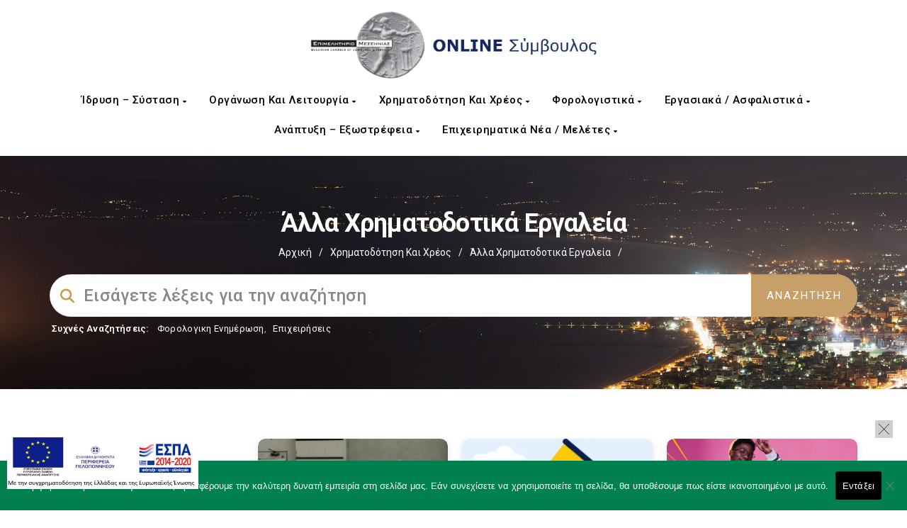

--- FILE ---
content_type: text/css
request_url: https://advisor.mcci.gr/wp-content/themes/manual-child/media_queries_remastered.css?ver=d101f17d9fdf51dd61388fa34dc4abec
body_size: 1816
content:
/*
 * Remastered Stylesheet for Advisor - Media Queries
 * Description: Stylesheet for smaller devices (Tablet/Mobile)
 * Theme: Manual Child
 * Author: kthanos
*/

@media screen and (max-width: 1752px){ .navbar.navbar-inverse{ height: 220px;}}

@media screen and (max-width: 1512px){
    /* Homepage first grid with popular categories */
    .popular_manualkb_categories{
        grid-template-columns: 1fr 1fr 1fr;
        grid-row-gap: 20px;
    }

    .popular_manualkb_cat_item_box:nth-child(4){ grid-column: span 2/3;}
    
    #mega_post_grid_services_grid-block{
        display: grid;
        grid-template-columns: 1fr 1fr 1fr;
        justify-items: center;
    }
    
    #mega_post_grid_services_grid-block.vc_row::before{ grid-column-start: 3;}
    #mega_post_grid_services_grid-block .mega_post_grid_service_block{ margin: 0 !important;}
}

@media screen and (max-width: 1487px){
    #mega_post_grid_services_grid-block .mega_post_grid_service_col_sm{ width: 80%;}
}


@media screen and (max-width: 1426px){
    #mega_post_grid_services_grid-block{ grid-template-columns: 1fr 1fr;}
    #mega_post_grid_services_grid-block.vc_row::before{ grid-column-start: 2;}
    #mega_post_grid_services_grid-block > .vc_col-sm-3{ width: 350px;}
}

@media screen and (max-width: 1248px){
    /* Homepage electronic services */
    .electornic_services_section{
        flex-direction: column;
        height: auto !important;
    }

    .electornic_services_section .electornic_services_link:first-child,
    .electornic_services_section .electornic_services_link:last-child{
        position: relative;
        width: 100%;
        margin-bottom: 20px;
    }

    .electornic_services_section .electornic_services_link:first-child h1,
    .electornic_services_section .electornic_services_link:last-child h1{ bottom: 0;}

    .electornic_services_section .electornic_services_link:first-child p,
    .electornic_services_section .electornic_services_link:last-child p{
        width: 100%;
        font-size: 24px;
    }
}

@media screen and (max-width: 991px){
    /* Header style modification */
    .navbar.navbar-inverse{ height: 100px;}
    .navbar-brand{ margin-left: 16px !important;}
    .fa.fa-bars.navbar-toggle{ margin-right: 16px !important; margin-top: 20px;}
    
    .knowledgebase_grid_items .kb_post_grid_block-33{ padding: 10px !important;}
    
    /* Remove the icon that closes the categories list dropdown */
    #close_composite_multiple_categories{ display: none;}
    
    /* Simple form search results page */
    .custom_simple_search_results_box{ grid-template-columns: 1fr 1fr;}
    
    /* Logo */
    .navbar-brand img{ width: 350px;}
    
    /* Homepage first grid with popular categories */
    .popular_manualkb_categories{
        grid-template-columns: 1fr 1fr;
        grid-row-gap: 20px;
    }

    .popular_manualkb_cat_item_box:nth-child(4){ grid-column: span 1;}
    .popular_manualkb_cat_item_box:last-child{ grid-column: span 2;}
    
    /* Homepage Business news grid */
    #mega_post_grid_homepage .vc_theme_blog_post_holder:before,
    #mega_post_grid_homepage_block-2 .vc_theme_blog_post_holder:before,
    #mega_post_grid_homepage_block-3 .vc_theme_blog_post_holder:before{ display: none;}
    
    #mega_post_grid_homepage .vc_theme_blog_post_holder,
    #mega_post_grid_homepage_block-2 .vc_theme_blog_post_holder,
    #mega_post_grid_homepage_block-3 .vc_theme_blog_post_holder{
        display: grid !important;
        grid-template-columns: 1fr 1fr;
    }
    
    #mega_post_grid_homepage .col-sm-6,
    #mega_post_grid_homepage_block-2 .col-sm-6,
    #mega_post_grid_homepage_block-3 .col-sm-6{ width: 92% !important;}
}

@media (max-width: 960px), (min-width: 769px) {
    .mec-event-calendar-classic .mec-calendar-side .mec-calendar-table{ min-height: auto !important;}
}

@media (min-width: 768px){
    .navbar>.container .navbar-brand, .navbar>.container-fluid .navbar-brand { margin-left: 0 !important;}
    #mega_post_grid_homepage .col-sm-6,
    #mega_post_grid_homepage_block-2 .col-sm-6,
    #mega_post_grid_homepage_block-3 .col-sm-6{ width: 45%;}
}

@media screen and (max-width: 768px){
    /* Home page Business News title margin */
    #business_news_title,
    h3.business_news{ margin-bottom: 85px;}
    
    #mega_post_grid_homepage{ margin-top: 130px;}
    
    #mega_post_grid_services_grid-block .mega_post_grid_service_col_sm{ width: 400px;}
    #mega_post_grid_services_grid-block .mega_post_grid_service_col_sm .vc_column-inner{ margin: 16px 0 !important;}
    #mega_post_grid_services_grid-block .mega_post_grid_service_col_sm:last-child{ margin-bottom: 100px;}
	
	/* Custom Copyright Text */
	.custom_copyright{
		width: 100%;
		right: 0;
		justify-content: center;
		margin-top: -34px;
	}
}

@media screen and (max-width: 767px){
    /* Header style modification */
    .navbar .navbar-header{ position: relative !important;}
    
    .knowledgebase_grid_items{ flex-direction: column;}
    .knowledgebase_grid_items .kb_post_grid_block-33{ width: 100%;}
    .knowledgebase_grid_items:not(:first-child){ padding-top: 0;}
    
    /* Footer */
    .custom_after_footer_logo{ width: 80%;}
    
    /* Logo */
    .navbar-brand img{ width: 300px;}
    
    /* Homepage Mega post grid */
    #mega_post_grid_homepage img.wp-post-image,
    #mega_post_grid_homepage_block-2 img.wp-post-image,
    #mega_post_grid_homepage_block-3 img.wp-post-image{ height: 250px;}
    
    #mega_post_grid_services_grid-block{ 
        grid-template-columns: 1fr;
        justify-items: center;
        margin-left: -2px;
    }
    #mega_post_grid_services_grid-block.vc_row::before{ grid-column-start: 1;}
    
    #mega_post_grid_homepage .col-md-3.body-content{ margin: 16px auto !important;}

}


@media screen and (max-width: 740px){
    .composite_search_categories_and_dates_block{ flex-direction: column;}
    .composite_search_categories_block,
    .composite_search_dates_block,
    .composite_search_categories_block a:not(#close_composite_multiple_categories){ width: 100%;}
    
    .composite_search_categories_block{ margin: 0 0 20px 0;}
    
    .composite_search_form_select_date_from_block{ margin: 0 16px 0 0;} 
    .composite_search_form_select_date_to_block{ margin: 0 0 0 16px;}
    
    .trending-search{ margin-bottom: 15px;}
    
    .form-control.header-search{ font-size: 16px !important;}
    
}

@media screen and (max-width: 670px){
    /* Homepage first grid with popular categories */
    .popular_manualkb_categories{
        grid-template-columns: 1fr;
        grid-row-gap: 20px;
        width: 100%;
    }

    .popular_manualkb_cat_item_box:last-child{ grid-column: span 1;}
    
    #mega_post_grid_homepage .vc_theme_blog_post_holder,
    #mega_post_grid_homepage_block-2 .vc_theme_blog_post_holder,
    #mega_post_grid_homepage_block-3 .vc_theme_blog_post_holder{ grid-template-columns: 1fr;}
    
    #mega_post_grid_homepage .col-sm-6,
    #mega_post_grid_homepage_block-2 .col-sm-6,
    #mega_post_grid_homepage_block-3 .col-sm-6{ width: 95% !important;}
}

@media screen and (max-width: 550px){
    /* Simple form search results page */
    .custom_simple_search_results_box{ grid-template-columns: 1fr;}
    
    .electornic_services_section .electornic_services_link:first-child p,
    .electornic_services_section .electornic_services_link:last-child p{ 
        width: 250px;
        font-size: 18px;
    }
    
    
    #mega_post_grid_services_grid-block .mega_post_grid_service_col_sm{ width: 300px;}
}


@media screen and (max-width: 410px){
    /* Composite search form categories and dates styles */
    .composite_search_dates_block{ flex-direction: column;}
    .composite_search_form_select_date_from_block, .composite_search_form_select_date_to_block{ 
        width: 100%;
        margin: 0;
    }
    
    .composite_search_categories_block p,
    .composite_search_form_select_date_from_block.text_align_left,
    .composite_search_form_select_date_to_block.text_align_left{ text-align: center !important;}
    
    #custom_composite_search{ float: unset !important;}
    .composite_search_form_group #submit_composite_search_form{ margin-bottom: 10px;}
    
    /* Header logo - Cut to logo, no text */
    .navbar.navbar-inverse a.navbar-brand{ width: 50%;}
    .navbar-brand img{
        width: 155px;
        height: 91px !important;
        object-fit: cover;
        object-position: 0 0;
    }
    
    
    /* Home page Business News */
    #mega_post_grid_homepage .col-md-3.body-content,
    #mega_post_grid_homepage_block-2 .col-md-3.body-content,
    #mega_post_grid_homepage_block-3 .col-md-3.body-content{ margin: auto;}
    
    #mega_post_grid_homepage .col-sm-6,
    #mega_post_grid_homepage_block-2 .col-sm-6,
    #mega_post_grid_homepage_block-3 .col-sm-6{ width: 100% !important;}
    
    /* Home page Business News title margin */
    #business_news_title,
    h3.business_news{ margin-bottom: 100px;}
    
}

--- FILE ---
content_type: application/javascript
request_url: https://advisor.mcci.gr/wp-content/plugins/hashbar-wp-notification-bar/assets/js/analytics.js?ver=1.7.4
body_size: 500
content:
(function ($) {
	"use strict";
	
	if( hashbar_analytical.enable_analytics == 'false' || hashbar_analytical.enable_analytics == false || hashbar_analytical.enable_analytics == 0 || hashbar_analytical.enable_analytics == '0' ){
		return;
	}

	$(window).on('load',function(){
		notification_bars();
	});

	function notification_bars(){
		var $notificationBars = $('.hthb-notification');
		$notificationBars.each(function(){
			var data 	 = {};
			data.post_id = $(this).attr('id').split('-')[1];
			data.clicked = false;
			data.view 	 = true;

			if($(this).hasClass('hthb-state--open')){
				analytics(data);
			}

			$(this).find('.hthb-open-toggle').on('click',function(){
				data.clicked = false;
				data.view 	 = true;
				analytics(data);
			});

			$(this).find('.ht_btn').on('click',function(){
				data.clicked = true;
				data.view 	 = false;
				analytics(data);
			});

			$(this).find('.ht-promo-button').on('click',function(){
				data.clicked = true;
				data.view 	 = false;
				analytics(data);
			});
		});
	}

	function analytics(data){
		$.ajax({
			type: "POST",
			url: hashbar_analytical.ajaxurl,
			data: {
				action: "hashbar_analytics",
				nonce: data.nonce,
				id: data.post_id,
				clicked: data.clicked,
				view: data.view,
				nonce: hashbar_analytical.nonce_key,
			},
			success: function (response) {
				//response
			},
		});
	}

})(jQuery);